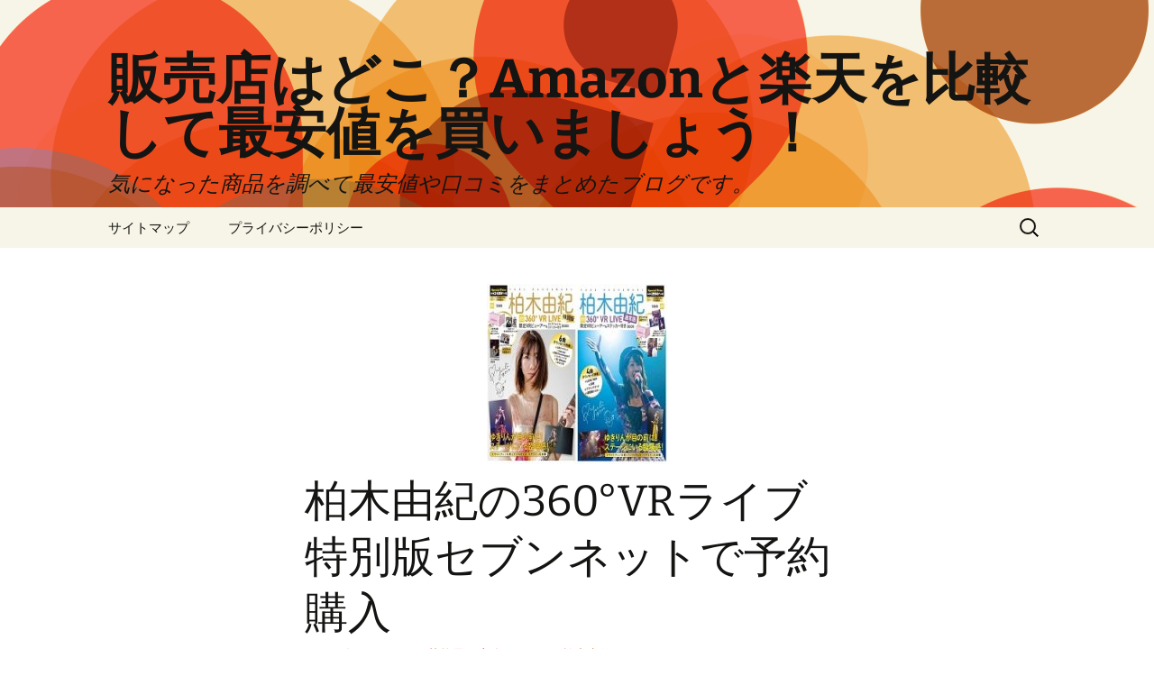

--- FILE ---
content_type: text/html; charset=UTF-8
request_url: https://babychan.xyz/%E8%8A%B8%E8%83%BD%E7%95%8C/%E6%9F%8F%E6%9C%A8%E7%94%B1%E7%B4%80%E3%81%AE360vr%E3%83%A9%E3%82%A4%E3%83%96%E7%89%B9%E5%88%A5%E7%89%88%E3%82%BB%E3%83%96%E3%83%B3%E3%83%8D%E3%83%83%E3%83%88%E3%81%A7%E4%BA%88%E7%B4%84%E8%B3%BC.html
body_size: 12867
content:
<!DOCTYPE html>
<html lang="ja">
<head>
	<meta charset="UTF-8">
	<meta name="viewport" content="width=device-width, initial-scale=1.0">
	<title>柏木由紀の360°VRライブ特別版セブンネットで予約購入 | 販売店はどこ？Amazonと楽天を比較して最安値を買いましょう！</title>
	<link rel="profile" href="https://gmpg.org/xfn/11">
	<link rel="pingback" href="https://babychan.xyz/xmlrpc.php">
	<meta name='robots' content='max-image-preview:large' />
<link rel='dns-prefetch' href='//stats.wp.com' />
<link rel='dns-prefetch' href='//v0.wordpress.com' />
<link rel="alternate" type="application/rss+xml" title="販売店はどこ？Amazonと楽天を比較して最安値を買いましょう！ &raquo; フィード" href="https://babychan.xyz/feed" />
<link rel="alternate" type="application/rss+xml" title="販売店はどこ？Amazonと楽天を比較して最安値を買いましょう！ &raquo; コメントフィード" href="https://babychan.xyz/comments/feed" />
<link rel="alternate" title="oEmbed (JSON)" type="application/json+oembed" href="https://babychan.xyz/wp-json/oembed/1.0/embed?url=https%3A%2F%2Fbabychan.xyz%2F%25e8%258a%25b8%25e8%2583%25bd%25e7%2595%258c%2F%25e6%259f%258f%25e6%259c%25a8%25e7%2594%25b1%25e7%25b4%2580%25e3%2581%25ae360vr%25e3%2583%25a9%25e3%2582%25a4%25e3%2583%2596%25e7%2589%25b9%25e5%2588%25a5%25e7%2589%2588%25e3%2582%25bb%25e3%2583%2596%25e3%2583%25b3%25e3%2583%258d%25e3%2583%2583%25e3%2583%2588%25e3%2581%25a7%25e4%25ba%2588%25e7%25b4%2584%25e8%25b3%25bc.html" />
<link rel="alternate" title="oEmbed (XML)" type="text/xml+oembed" href="https://babychan.xyz/wp-json/oembed/1.0/embed?url=https%3A%2F%2Fbabychan.xyz%2F%25e8%258a%25b8%25e8%2583%25bd%25e7%2595%258c%2F%25e6%259f%258f%25e6%259c%25a8%25e7%2594%25b1%25e7%25b4%2580%25e3%2581%25ae360vr%25e3%2583%25a9%25e3%2582%25a4%25e3%2583%2596%25e7%2589%25b9%25e5%2588%25a5%25e7%2589%2588%25e3%2582%25bb%25e3%2583%2596%25e3%2583%25b3%25e3%2583%258d%25e3%2583%2583%25e3%2583%2588%25e3%2581%25a7%25e4%25ba%2588%25e7%25b4%2584%25e8%25b3%25bc.html&#038;format=xml" />
<style id='wp-img-auto-sizes-contain-inline-css'>
img:is([sizes=auto i],[sizes^="auto," i]){contain-intrinsic-size:3000px 1500px}
/*# sourceURL=wp-img-auto-sizes-contain-inline-css */
</style>
<style id='wp-emoji-styles-inline-css'>

	img.wp-smiley, img.emoji {
		display: inline !important;
		border: none !important;
		box-shadow: none !important;
		height: 1em !important;
		width: 1em !important;
		margin: 0 0.07em !important;
		vertical-align: -0.1em !important;
		background: none !important;
		padding: 0 !important;
	}
/*# sourceURL=wp-emoji-styles-inline-css */
</style>
<style id='wp-block-library-inline-css'>
:root{--wp-block-synced-color:#7a00df;--wp-block-synced-color--rgb:122,0,223;--wp-bound-block-color:var(--wp-block-synced-color);--wp-editor-canvas-background:#ddd;--wp-admin-theme-color:#007cba;--wp-admin-theme-color--rgb:0,124,186;--wp-admin-theme-color-darker-10:#006ba1;--wp-admin-theme-color-darker-10--rgb:0,107,160.5;--wp-admin-theme-color-darker-20:#005a87;--wp-admin-theme-color-darker-20--rgb:0,90,135;--wp-admin-border-width-focus:2px}@media (min-resolution:192dpi){:root{--wp-admin-border-width-focus:1.5px}}.wp-element-button{cursor:pointer}:root .has-very-light-gray-background-color{background-color:#eee}:root .has-very-dark-gray-background-color{background-color:#313131}:root .has-very-light-gray-color{color:#eee}:root .has-very-dark-gray-color{color:#313131}:root .has-vivid-green-cyan-to-vivid-cyan-blue-gradient-background{background:linear-gradient(135deg,#00d084,#0693e3)}:root .has-purple-crush-gradient-background{background:linear-gradient(135deg,#34e2e4,#4721fb 50%,#ab1dfe)}:root .has-hazy-dawn-gradient-background{background:linear-gradient(135deg,#faaca8,#dad0ec)}:root .has-subdued-olive-gradient-background{background:linear-gradient(135deg,#fafae1,#67a671)}:root .has-atomic-cream-gradient-background{background:linear-gradient(135deg,#fdd79a,#004a59)}:root .has-nightshade-gradient-background{background:linear-gradient(135deg,#330968,#31cdcf)}:root .has-midnight-gradient-background{background:linear-gradient(135deg,#020381,#2874fc)}:root{--wp--preset--font-size--normal:16px;--wp--preset--font-size--huge:42px}.has-regular-font-size{font-size:1em}.has-larger-font-size{font-size:2.625em}.has-normal-font-size{font-size:var(--wp--preset--font-size--normal)}.has-huge-font-size{font-size:var(--wp--preset--font-size--huge)}.has-text-align-center{text-align:center}.has-text-align-left{text-align:left}.has-text-align-right{text-align:right}.has-fit-text{white-space:nowrap!important}#end-resizable-editor-section{display:none}.aligncenter{clear:both}.items-justified-left{justify-content:flex-start}.items-justified-center{justify-content:center}.items-justified-right{justify-content:flex-end}.items-justified-space-between{justify-content:space-between}.screen-reader-text{border:0;clip-path:inset(50%);height:1px;margin:-1px;overflow:hidden;padding:0;position:absolute;width:1px;word-wrap:normal!important}.screen-reader-text:focus{background-color:#ddd;clip-path:none;color:#444;display:block;font-size:1em;height:auto;left:5px;line-height:normal;padding:15px 23px 14px;text-decoration:none;top:5px;width:auto;z-index:100000}html :where(.has-border-color){border-style:solid}html :where([style*=border-top-color]){border-top-style:solid}html :where([style*=border-right-color]){border-right-style:solid}html :where([style*=border-bottom-color]){border-bottom-style:solid}html :where([style*=border-left-color]){border-left-style:solid}html :where([style*=border-width]){border-style:solid}html :where([style*=border-top-width]){border-top-style:solid}html :where([style*=border-right-width]){border-right-style:solid}html :where([style*=border-bottom-width]){border-bottom-style:solid}html :where([style*=border-left-width]){border-left-style:solid}html :where(img[class*=wp-image-]){height:auto;max-width:100%}:where(figure){margin:0 0 1em}html :where(.is-position-sticky){--wp-admin--admin-bar--position-offset:var(--wp-admin--admin-bar--height,0px)}@media screen and (max-width:600px){html :where(.is-position-sticky){--wp-admin--admin-bar--position-offset:0px}}

/*# sourceURL=wp-block-library-inline-css */
</style><link rel='stylesheet' id='wp-block-heading-css' href='https://babychan.xyz/wp-includes/blocks/heading/style.min.css?ver=6.9' media='all' />
<link rel='stylesheet' id='wp-block-group-css' href='https://babychan.xyz/wp-includes/blocks/group/style.min.css?ver=6.9' media='all' />
<link rel='stylesheet' id='wp-block-group-theme-css' href='https://babychan.xyz/wp-includes/blocks/group/theme.min.css?ver=6.9' media='all' />
<link rel='stylesheet' id='wp-block-paragraph-css' href='https://babychan.xyz/wp-includes/blocks/paragraph/style.min.css?ver=6.9' media='all' />
<style id='global-styles-inline-css'>
:root{--wp--preset--aspect-ratio--square: 1;--wp--preset--aspect-ratio--4-3: 4/3;--wp--preset--aspect-ratio--3-4: 3/4;--wp--preset--aspect-ratio--3-2: 3/2;--wp--preset--aspect-ratio--2-3: 2/3;--wp--preset--aspect-ratio--16-9: 16/9;--wp--preset--aspect-ratio--9-16: 9/16;--wp--preset--color--black: #000000;--wp--preset--color--cyan-bluish-gray: #abb8c3;--wp--preset--color--white: #fff;--wp--preset--color--pale-pink: #f78da7;--wp--preset--color--vivid-red: #cf2e2e;--wp--preset--color--luminous-vivid-orange: #ff6900;--wp--preset--color--luminous-vivid-amber: #fcb900;--wp--preset--color--light-green-cyan: #7bdcb5;--wp--preset--color--vivid-green-cyan: #00d084;--wp--preset--color--pale-cyan-blue: #8ed1fc;--wp--preset--color--vivid-cyan-blue: #0693e3;--wp--preset--color--vivid-purple: #9b51e0;--wp--preset--color--dark-gray: #141412;--wp--preset--color--red: #bc360a;--wp--preset--color--medium-orange: #db572f;--wp--preset--color--light-orange: #ea9629;--wp--preset--color--yellow: #fbca3c;--wp--preset--color--dark-brown: #220e10;--wp--preset--color--medium-brown: #722d19;--wp--preset--color--light-brown: #eadaa6;--wp--preset--color--beige: #e8e5ce;--wp--preset--color--off-white: #f7f5e7;--wp--preset--gradient--vivid-cyan-blue-to-vivid-purple: linear-gradient(135deg,rgb(6,147,227) 0%,rgb(155,81,224) 100%);--wp--preset--gradient--light-green-cyan-to-vivid-green-cyan: linear-gradient(135deg,rgb(122,220,180) 0%,rgb(0,208,130) 100%);--wp--preset--gradient--luminous-vivid-amber-to-luminous-vivid-orange: linear-gradient(135deg,rgb(252,185,0) 0%,rgb(255,105,0) 100%);--wp--preset--gradient--luminous-vivid-orange-to-vivid-red: linear-gradient(135deg,rgb(255,105,0) 0%,rgb(207,46,46) 100%);--wp--preset--gradient--very-light-gray-to-cyan-bluish-gray: linear-gradient(135deg,rgb(238,238,238) 0%,rgb(169,184,195) 100%);--wp--preset--gradient--cool-to-warm-spectrum: linear-gradient(135deg,rgb(74,234,220) 0%,rgb(151,120,209) 20%,rgb(207,42,186) 40%,rgb(238,44,130) 60%,rgb(251,105,98) 80%,rgb(254,248,76) 100%);--wp--preset--gradient--blush-light-purple: linear-gradient(135deg,rgb(255,206,236) 0%,rgb(152,150,240) 100%);--wp--preset--gradient--blush-bordeaux: linear-gradient(135deg,rgb(254,205,165) 0%,rgb(254,45,45) 50%,rgb(107,0,62) 100%);--wp--preset--gradient--luminous-dusk: linear-gradient(135deg,rgb(255,203,112) 0%,rgb(199,81,192) 50%,rgb(65,88,208) 100%);--wp--preset--gradient--pale-ocean: linear-gradient(135deg,rgb(255,245,203) 0%,rgb(182,227,212) 50%,rgb(51,167,181) 100%);--wp--preset--gradient--electric-grass: linear-gradient(135deg,rgb(202,248,128) 0%,rgb(113,206,126) 100%);--wp--preset--gradient--midnight: linear-gradient(135deg,rgb(2,3,129) 0%,rgb(40,116,252) 100%);--wp--preset--gradient--autumn-brown: linear-gradient(135deg, rgba(226,45,15,1) 0%, rgba(158,25,13,1) 100%);--wp--preset--gradient--sunset-yellow: linear-gradient(135deg, rgba(233,139,41,1) 0%, rgba(238,179,95,1) 100%);--wp--preset--gradient--light-sky: linear-gradient(135deg,rgba(228,228,228,1.0) 0%,rgba(208,225,252,1.0) 100%);--wp--preset--gradient--dark-sky: linear-gradient(135deg,rgba(0,0,0,1.0) 0%,rgba(56,61,69,1.0) 100%);--wp--preset--font-size--small: 13px;--wp--preset--font-size--medium: 20px;--wp--preset--font-size--large: 36px;--wp--preset--font-size--x-large: 42px;--wp--preset--spacing--20: 0.44rem;--wp--preset--spacing--30: 0.67rem;--wp--preset--spacing--40: 1rem;--wp--preset--spacing--50: 1.5rem;--wp--preset--spacing--60: 2.25rem;--wp--preset--spacing--70: 3.38rem;--wp--preset--spacing--80: 5.06rem;--wp--preset--shadow--natural: 6px 6px 9px rgba(0, 0, 0, 0.2);--wp--preset--shadow--deep: 12px 12px 50px rgba(0, 0, 0, 0.4);--wp--preset--shadow--sharp: 6px 6px 0px rgba(0, 0, 0, 0.2);--wp--preset--shadow--outlined: 6px 6px 0px -3px rgb(255, 255, 255), 6px 6px rgb(0, 0, 0);--wp--preset--shadow--crisp: 6px 6px 0px rgb(0, 0, 0);}:where(.is-layout-flex){gap: 0.5em;}:where(.is-layout-grid){gap: 0.5em;}body .is-layout-flex{display: flex;}.is-layout-flex{flex-wrap: wrap;align-items: center;}.is-layout-flex > :is(*, div){margin: 0;}body .is-layout-grid{display: grid;}.is-layout-grid > :is(*, div){margin: 0;}:where(.wp-block-columns.is-layout-flex){gap: 2em;}:where(.wp-block-columns.is-layout-grid){gap: 2em;}:where(.wp-block-post-template.is-layout-flex){gap: 1.25em;}:where(.wp-block-post-template.is-layout-grid){gap: 1.25em;}.has-black-color{color: var(--wp--preset--color--black) !important;}.has-cyan-bluish-gray-color{color: var(--wp--preset--color--cyan-bluish-gray) !important;}.has-white-color{color: var(--wp--preset--color--white) !important;}.has-pale-pink-color{color: var(--wp--preset--color--pale-pink) !important;}.has-vivid-red-color{color: var(--wp--preset--color--vivid-red) !important;}.has-luminous-vivid-orange-color{color: var(--wp--preset--color--luminous-vivid-orange) !important;}.has-luminous-vivid-amber-color{color: var(--wp--preset--color--luminous-vivid-amber) !important;}.has-light-green-cyan-color{color: var(--wp--preset--color--light-green-cyan) !important;}.has-vivid-green-cyan-color{color: var(--wp--preset--color--vivid-green-cyan) !important;}.has-pale-cyan-blue-color{color: var(--wp--preset--color--pale-cyan-blue) !important;}.has-vivid-cyan-blue-color{color: var(--wp--preset--color--vivid-cyan-blue) !important;}.has-vivid-purple-color{color: var(--wp--preset--color--vivid-purple) !important;}.has-black-background-color{background-color: var(--wp--preset--color--black) !important;}.has-cyan-bluish-gray-background-color{background-color: var(--wp--preset--color--cyan-bluish-gray) !important;}.has-white-background-color{background-color: var(--wp--preset--color--white) !important;}.has-pale-pink-background-color{background-color: var(--wp--preset--color--pale-pink) !important;}.has-vivid-red-background-color{background-color: var(--wp--preset--color--vivid-red) !important;}.has-luminous-vivid-orange-background-color{background-color: var(--wp--preset--color--luminous-vivid-orange) !important;}.has-luminous-vivid-amber-background-color{background-color: var(--wp--preset--color--luminous-vivid-amber) !important;}.has-light-green-cyan-background-color{background-color: var(--wp--preset--color--light-green-cyan) !important;}.has-vivid-green-cyan-background-color{background-color: var(--wp--preset--color--vivid-green-cyan) !important;}.has-pale-cyan-blue-background-color{background-color: var(--wp--preset--color--pale-cyan-blue) !important;}.has-vivid-cyan-blue-background-color{background-color: var(--wp--preset--color--vivid-cyan-blue) !important;}.has-vivid-purple-background-color{background-color: var(--wp--preset--color--vivid-purple) !important;}.has-black-border-color{border-color: var(--wp--preset--color--black) !important;}.has-cyan-bluish-gray-border-color{border-color: var(--wp--preset--color--cyan-bluish-gray) !important;}.has-white-border-color{border-color: var(--wp--preset--color--white) !important;}.has-pale-pink-border-color{border-color: var(--wp--preset--color--pale-pink) !important;}.has-vivid-red-border-color{border-color: var(--wp--preset--color--vivid-red) !important;}.has-luminous-vivid-orange-border-color{border-color: var(--wp--preset--color--luminous-vivid-orange) !important;}.has-luminous-vivid-amber-border-color{border-color: var(--wp--preset--color--luminous-vivid-amber) !important;}.has-light-green-cyan-border-color{border-color: var(--wp--preset--color--light-green-cyan) !important;}.has-vivid-green-cyan-border-color{border-color: var(--wp--preset--color--vivid-green-cyan) !important;}.has-pale-cyan-blue-border-color{border-color: var(--wp--preset--color--pale-cyan-blue) !important;}.has-vivid-cyan-blue-border-color{border-color: var(--wp--preset--color--vivid-cyan-blue) !important;}.has-vivid-purple-border-color{border-color: var(--wp--preset--color--vivid-purple) !important;}.has-vivid-cyan-blue-to-vivid-purple-gradient-background{background: var(--wp--preset--gradient--vivid-cyan-blue-to-vivid-purple) !important;}.has-light-green-cyan-to-vivid-green-cyan-gradient-background{background: var(--wp--preset--gradient--light-green-cyan-to-vivid-green-cyan) !important;}.has-luminous-vivid-amber-to-luminous-vivid-orange-gradient-background{background: var(--wp--preset--gradient--luminous-vivid-amber-to-luminous-vivid-orange) !important;}.has-luminous-vivid-orange-to-vivid-red-gradient-background{background: var(--wp--preset--gradient--luminous-vivid-orange-to-vivid-red) !important;}.has-very-light-gray-to-cyan-bluish-gray-gradient-background{background: var(--wp--preset--gradient--very-light-gray-to-cyan-bluish-gray) !important;}.has-cool-to-warm-spectrum-gradient-background{background: var(--wp--preset--gradient--cool-to-warm-spectrum) !important;}.has-blush-light-purple-gradient-background{background: var(--wp--preset--gradient--blush-light-purple) !important;}.has-blush-bordeaux-gradient-background{background: var(--wp--preset--gradient--blush-bordeaux) !important;}.has-luminous-dusk-gradient-background{background: var(--wp--preset--gradient--luminous-dusk) !important;}.has-pale-ocean-gradient-background{background: var(--wp--preset--gradient--pale-ocean) !important;}.has-electric-grass-gradient-background{background: var(--wp--preset--gradient--electric-grass) !important;}.has-midnight-gradient-background{background: var(--wp--preset--gradient--midnight) !important;}.has-small-font-size{font-size: var(--wp--preset--font-size--small) !important;}.has-medium-font-size{font-size: var(--wp--preset--font-size--medium) !important;}.has-large-font-size{font-size: var(--wp--preset--font-size--large) !important;}.has-x-large-font-size{font-size: var(--wp--preset--font-size--x-large) !important;}
/*# sourceURL=global-styles-inline-css */
</style>

<style id='classic-theme-styles-inline-css'>
/*! This file is auto-generated */
.wp-block-button__link{color:#fff;background-color:#32373c;border-radius:9999px;box-shadow:none;text-decoration:none;padding:calc(.667em + 2px) calc(1.333em + 2px);font-size:1.125em}.wp-block-file__button{background:#32373c;color:#fff;text-decoration:none}
/*# sourceURL=/wp-includes/css/classic-themes.min.css */
</style>
<link rel='stylesheet' id='toc-screen-css' href='https://babychan.xyz/wp-content/plugins/table-of-contents-plus/screen.min.css?ver=2411.1' media='all' />
<link rel='stylesheet' id='wp-polls-css' href='https://babychan.xyz/wp-content/plugins/wp-polls/polls-css.css?ver=2.77.3' media='all' />
<style id='wp-polls-inline-css'>
.wp-polls .pollbar {
	margin: 1px;
	font-size: 6px;
	line-height: 8px;
	height: 8px;
	background-image: url('https://babychan.xyz/wp-content/plugins/wp-polls/images/default/pollbg.gif');
	border: 1px solid #c8c8c8;
}

/*# sourceURL=wp-polls-inline-css */
</style>
<link rel='stylesheet' id='twentythirteen-fonts-css' href='https://babychan.xyz/wp-content/themes/twentythirteen/fonts/source-sans-pro-plus-bitter.css?ver=20230328' media='all' />
<link rel='stylesheet' id='genericons-css' href='https://babychan.xyz/wp-content/plugins/jetpack/_inc/genericons/genericons/genericons.css?ver=3.1' media='all' />
<link rel='stylesheet' id='twentythirteen-style-css' href='https://babychan.xyz/wp-content/themes/twentythirteen/style.css?ver=20251202' media='all' />
<link rel='stylesheet' id='twentythirteen-block-style-css' href='https://babychan.xyz/wp-content/themes/twentythirteen/css/blocks.css?ver=20240520' media='all' />
<link rel='stylesheet' id='subscribe-modal-css-css' href='https://babychan.xyz/wp-content/plugins/jetpack/modules/subscriptions/subscribe-modal/subscribe-modal.css?ver=15.3.1' media='all' />
<script src="https://babychan.xyz/wp-includes/js/jquery/jquery.min.js?ver=3.7.1" id="jquery-core-js"></script>
<script src="https://babychan.xyz/wp-includes/js/jquery/jquery-migrate.min.js?ver=3.4.1" id="jquery-migrate-js"></script>
<script src="https://babychan.xyz/wp-content/themes/twentythirteen/js/functions.js?ver=20250727" id="twentythirteen-script-js" defer data-wp-strategy="defer"></script>
<link rel="https://api.w.org/" href="https://babychan.xyz/wp-json/" /><link rel="alternate" title="JSON" type="application/json" href="https://babychan.xyz/wp-json/wp/v2/posts/2075" /><link rel="EditURI" type="application/rsd+xml" title="RSD" href="https://babychan.xyz/xmlrpc.php?rsd" />
<meta name="generator" content="WordPress 6.9" />
<link rel="canonical" href="https://babychan.xyz/%e8%8a%b8%e8%83%bd%e7%95%8c/%e6%9f%8f%e6%9c%a8%e7%94%b1%e7%b4%80%e3%81%ae360vr%e3%83%a9%e3%82%a4%e3%83%96%e7%89%b9%e5%88%a5%e7%89%88%e3%82%bb%e3%83%96%e3%83%b3%e3%83%8d%e3%83%83%e3%83%88%e3%81%a7%e4%ba%88%e7%b4%84%e8%b3%bc.html" />
<link rel='shortlink' href='https://wp.me/p94MkT-xt' />
	<style>img#wpstats{display:none}</style>
			<style type="text/css" id="twentythirteen-header-css">
		.site-header {
		background: url(https://babychan.xyz/wp-content/themes/twentythirteen/images/headers/circle.png) no-repeat scroll top;
		background-size: 1600px auto;
	}
	@media (max-width: 767px) {
		.site-header {
			background-size: 768px auto;
		}
	}
	@media (max-width: 359px) {
		.site-header {
			background-size: 360px auto;
		}
	}
			</style>
	
<!-- Jetpack Open Graph Tags -->
<meta property="og:type" content="article" />
<meta property="og:title" content="柏木由紀の360°VRライブ特別版セブンネットで予約購入" />
<meta property="og:url" content="https://babychan.xyz/%e8%8a%b8%e8%83%bd%e7%95%8c/%e6%9f%8f%e6%9c%a8%e7%94%b1%e7%b4%80%e3%81%ae360vr%e3%83%a9%e3%82%a4%e3%83%96%e7%89%b9%e5%88%a5%e7%89%88%e3%82%bb%e3%83%96%e3%83%b3%e3%83%8d%e3%83%83%e3%83%88%e3%81%a7%e4%ba%88%e7%b4%84%e8%b3%bc.html" />
<meta property="og:description" content="ゆきりんからのコメント 「コンビニで発売されます！ネットでも&#x263a;お手持ちのiPhoneを使ってソロ&hellip;" />
<meta property="article:published_time" content="2018-04-05T11:53:02+00:00" />
<meta property="article:modified_time" content="2018-11-29T03:22:05+00:00" />
<meta property="og:site_name" content="販売店はどこ？Amazonと楽天を比較して最安値を買いましょう！" />
<meta property="og:image" content="https://babychan.xyz/wp-content/uploads/2018/04/7c7c1815ffa5d8273853547afe35810f.jpg" />
<meta property="og:image:width" content="250" />
<meta property="og:image:height" content="250" />
<meta property="og:image:alt" content="柏木由紀360°VR LIVE" />
<meta property="og:locale" content="ja_JP" />
<meta name="twitter:text:title" content="柏木由紀の360°VRライブ特別版セブンネットで予約購入" />
<meta name="twitter:image" content="https://babychan.xyz/wp-content/uploads/2018/04/7c7c1815ffa5d8273853547afe35810f.jpg?w=144" />
<meta name="twitter:image:alt" content="柏木由紀360°VR LIVE" />
<meta name="twitter:card" content="summary" />

<!-- End Jetpack Open Graph Tags -->
<link rel='stylesheet' id='jetpack-block-subscriptions-css' href='https://babychan.xyz/wp-content/plugins/jetpack/_inc/blocks/subscriptions/view.css?minify=false&#038;ver=15.3.1' media='all' />
</head>

<body class="wp-singular post-template-default single single-post postid-2075 single-format-standard wp-embed-responsive wp-theme-twentythirteen single-author">
		<div id="page" class="hfeed site">
		<a class="screen-reader-text skip-link" href="#content">
			コンテンツへスキップ		</a>
		<header id="masthead" class="site-header">
						<a class="home-link" href="https://babychan.xyz/" rel="home" >
									<h1 class="site-title">販売店はどこ？Amazonと楽天を比較して最安値を買いましょう！</h1>
													<h2 class="site-description">気になった商品を調べて最安値や口コミをまとめたブログです。</h2>
							</a>

			<div id="navbar" class="navbar">
				<nav id="site-navigation" class="navigation main-navigation">
					<button class="menu-toggle">メニュー</button>
					<div id="primary-menu" class="nav-menu"><ul>
<li class="page_item page-item-9"><a href="https://babychan.xyz/sitemap">サイトマップ</a></li>
<li class="page_item page-item-11363"><a href="https://babychan.xyz/%e3%83%97%e3%83%a9%e3%82%a4%e3%83%90%e3%82%b7%e3%83%bc%e3%83%9d%e3%83%aa%e3%82%b7%e3%83%bc">プライバシーポリシー</a></li>
</ul></div>
					<form role="search" method="get" class="search-form" action="https://babychan.xyz/">
				<label>
					<span class="screen-reader-text">検索:</span>
					<input type="search" class="search-field" placeholder="検索&hellip;" value="" name="s" />
				</label>
				<input type="submit" class="search-submit" value="検索" />
			</form>				</nav><!-- #site-navigation -->
			</div><!-- #navbar -->
		</header><!-- #masthead -->

		<div id="main" class="site-main">

	<div id="primary" class="content-area">
		<div id="content" class="site-content" role="main">

			
				
<article id="post-2075" class="post-2075 post type-post status-publish format-standard has-post-thumbnail hentry category-221 category-222 tag-vr tag-647">
	<header class="entry-header">
				<div class="entry-thumbnail">
			<img width="200" height="200" src="https://babychan.xyz/wp-content/uploads/2018/04/7c7c1815ffa5d8273853547afe35810f-200x200.jpg" class="attachment-post-thumbnail size-post-thumbnail wp-post-image" alt="柏木由紀360°VR LIVE" decoding="async" srcset="https://babychan.xyz/wp-content/uploads/2018/04/7c7c1815ffa5d8273853547afe35810f-200x200.jpg 200w, https://babychan.xyz/wp-content/uploads/2018/04/7c7c1815ffa5d8273853547afe35810f-150x150.jpg 150w, https://babychan.xyz/wp-content/uploads/2018/04/7c7c1815ffa5d8273853547afe35810f.jpg 250w" sizes="(max-width: 200px) 100vw, 200px" />		</div>
		
				<h1 class="entry-title">柏木由紀の360°VRライブ特別版セブンネットで予約購入</h1>
		
		<div class="entry-meta">
			<span class="date"><a href="https://babychan.xyz/%e8%8a%b8%e8%83%bd%e7%95%8c/%e6%9f%8f%e6%9c%a8%e7%94%b1%e7%b4%80%e3%81%ae360vr%e3%83%a9%e3%82%a4%e3%83%96%e7%89%b9%e5%88%a5%e7%89%88%e3%82%bb%e3%83%96%e3%83%b3%e3%83%8d%e3%83%83%e3%83%88%e3%81%a7%e4%ba%88%e7%b4%84%e8%b3%bc.html" title="柏木由紀の360°VRライブ特別版セブンネットで予約購入 へのパーマリンク" rel="bookmark"><time class="entry-date" datetime="2018-04-05T20:53:02+09:00">2018年4月5日</time></a></span><span class="categories-links"><a href="https://babychan.xyz/category/%e8%8a%b8%e8%83%bd%e7%95%8c" rel="category tag">芸能界</a>、<a href="https://babychan.xyz/category/%e9%9f%b3%e6%a5%bd" rel="category tag">音楽</a></span><span class="tags-links"><a href="https://babychan.xyz/tag/vr" rel="tag">VR</a>、<a href="https://babychan.xyz/tag/%e6%9f%8f%e6%9c%a8%e7%94%b1%e7%b4%80" rel="tag">柏木由紀</a></span><span class="author vcard"><a class="url fn n" href="https://babychan.xyz/author/nonbatodayo" title="nonbatodayo の投稿をすべて表示" rel="author">nonbatodayo</a></span>					</div><!-- .entry-meta -->
	</header><!-- .entry-header -->

		<div class="entry-content">
		<p>ゆきりんからのコメント</p>
<p>「コンビニで発売されます！ネットでも&#x263a;お手持ちのiPhoneを使ってソロライブがVRで見れます！これほんとにすごいの&#x1f62d;&#x1f44f;&#x2728;<br />
絶対ゲットしてね〜&#x1f338;」</p>
<p>&nbsp;</p>
<p>通常盤と特別版があります。</p>
<p>すごく売れていて人気！VRってスゴイ。</p>
<p>&nbsp;</p>
<p>特別版も通常版も予約中で発売日は2018年04月26日。<br />
買っている人が多くて、海外のファンも買ってました。</p>
<p>&nbsp;</p>
<p>セブンイレブンで買うと、19ポイント、24ポイントもらえます。<br />
スマホ持ってないのに買ってる人いた。Androidでも見られるらしい。</p>
<div id="toc_container" class="no_bullets"><p class="toc_title">目次</p><ul class="toc_list"><li></li><li></li><li></li></ul></div>
<h3><span id="VR">ゆきりんVRライブの特別版も通常版の違い</span></h3>
<p><span style="color: #ff0000;">特別版と通常版は曲がかぶっていません！<br />
</span></p>
<p>大ファンは2つ買っちゃうやつ。</p>
<p>&nbsp;</p>
<p><span style="font-size: 12pt;">特別版のダウンロード曲数は6曲。<br />
</span>クリアファイルつき。<br />
・大声ダイヤモンド(AKB48)<br />
・miss you(ソロ)<br />
・真夏のSounds good ! (AKB48)<br />
・ジェラシーパンチ(ソロ)<br />
・言い訳Maybe(AKB48)<br />
・あなたと私(ソロ)</p>
<p>&nbsp;</p>
<p><span style="font-size: 12pt;">特別版のダウンロード曲数は6曲。<br />
クリアファイルなし。</span><br />
・LOVE TRIP(AKB48)<br />
・沈黙(ソロ)<br />
・フライングゲット(AKB48)<br />
・遠距離ポスター(AKB48)</p>
<p>&nbsp;</p>
<p>どちらもiPhoneを使用でオリジナルビューアーが付属。ステッカーあり。<br />
VRイヤホン必要ないんですね。</p>
<p>&nbsp;</p>
<p><span style="font-size: 12pt;">ライブは2017年8月23日の柏木由紀×あるあるCity Vol.2</span></p>
<h3><span id="Amazon">Amazon＆楽天は？</span></h3>
<p>Amazonでも柏木由紀の360°VRライブは販売していました。</p>
<p>すぐ売り切れそうな予感。</p>
<p>&nbsp;</p>
<p>Amazon＞＞＞<a href="https://amzn.to/2IyehPk">柏木由紀 360°VR LIVE</a></p>
<p>&nbsp;</p>
<p>特別版も通常版あり。<br />
コンビニも通販も限定なのかな？</p>
<p>&nbsp;</p>
<p>楽天も普通に売ってました。</p>
<p>楽天ブックスはまだありました。早いもの勝ち。</p>
<p>&nbsp;</p>
<p>ゆきりんの水着VRが発売されたらすごいことになりそう。</p>
<h3><span id="1st">西野七瀬1stフォトブック『わたしのこと』</span></h3>
<p>この商品を見た人はこちらも見ています。<br />
ゆきりんファンは西野七瀬ちゃんも好きなのかな？</p>
<p>&nbsp;</p>
<p>セブンネット限定表紙Ver.</p>
<p>&nbsp;</p>
<p>出版社名　集英社<br />
予約発売日は2018年5月9日でした。</p>
	</div><!-- .entry-content -->
	
	<footer class="entry-meta">
		
			</footer><!-- .entry-meta -->
</article><!-- #post -->
						<nav class="navigation post-navigation">
		<h1 class="screen-reader-text">
			投稿ナビゲーション		</h1>
		<div class="nav-links">

			<a href="https://babychan.xyz/%e7%be%8e%e5%ae%b9/%e3%83%89%e3%83%83%e3%83%88%e3%82%a8%e3%83%8c%e3%81%a7%e9%a0%ad%e7%9a%ae%e3%81%ae%e3%81%8b%e3%82%86%e3%81%bf%e3%82%92%e3%82%b7%e3%83%a3%e3%83%b3%e3%83%97%e3%83%bc%e3%81%a7%e8%a7%a3%e6%b6%88.html" rel="prev"><span class="meta-nav">&larr;</span> ドットエヌで頭皮のかゆみをシャンプーで解消</a>			<a href="https://babychan.xyz/%e5%81%a5%e5%ba%b7/%e3%83%95%e3%83%ac%e3%83%94%e3%83%a5%e3%82%a2%e3%81%ae%e9%80%9a%e8%b2%a9%e3%82%92%e5%8f%96%e6%89%b1%e5%ba%97%e3%81%a7%e6%af%94%e8%bc%83.html" rel="next">フレピュアの通販を取扱店で比較 <span class="meta-nav">&rarr;</span></a>
		</div><!-- .nav-links -->
	</nav><!-- .navigation -->
						
<div id="comments" class="comments-area">

	
	
</div><!-- #comments -->

			
		</div><!-- #content -->
	</div><!-- #primary -->


		</div><!-- #main -->
		<footer id="colophon" class="site-footer">
				<div id="secondary" class="sidebar-container" role="complementary">
		<div class="widget-area">
			<aside id="search-2" class="widget widget_search"><form role="search" method="get" class="search-form" action="https://babychan.xyz/">
				<label>
					<span class="screen-reader-text">検索:</span>
					<input type="search" class="search-field" placeholder="検索&hellip;" value="" name="s" />
				</label>
				<input type="submit" class="search-submit" value="検索" />
			</form></aside><aside id="categories-2" class="widget widget_categories"><h3 class="widget-title">カテゴリー</h3><nav aria-label="カテゴリー">
			<ul>
					<li class="cat-item cat-item-1428"><a href="https://babychan.xyz/category/amazon">Amazon</a>
</li>
	<li class="cat-item cat-item-60"><a href="https://babychan.xyz/category/%e3%81%8a%e3%82%82%e3%81%a1%e3%82%83">おもちゃ</a>
</li>
	<li class="cat-item cat-item-1268"><a href="https://babychan.xyz/category/%e3%81%8a%e8%b2%b7%e3%81%84%e7%89%a9">お買い物</a>
</li>
	<li class="cat-item cat-item-1"><a href="https://babychan.xyz/category/%e6%9c%aa%e5%88%86%e9%a1%9e">その他</a>
</li>
	<li class="cat-item cat-item-38"><a href="https://babychan.xyz/category/%e3%82%a4%e3%83%99%e3%83%b3%e3%83%88">イベント</a>
</li>
	<li class="cat-item cat-item-476"><a href="https://babychan.xyz/category/%e3%82%af%e3%83%aa%e3%82%b9%e3%83%9e%e3%82%b9">クリスマス</a>
</li>
	<li class="cat-item cat-item-859"><a href="https://babychan.xyz/category/%e3%82%b2%e3%83%bc%e3%83%a0">ゲーム</a>
</li>
	<li class="cat-item cat-item-519"><a href="https://babychan.xyz/category/%e3%83%86%e3%83%ac%e3%83%93">テレビ</a>
</li>
	<li class="cat-item cat-item-600"><a href="https://babychan.xyz/category/%e3%83%97%e3%83%ac%e3%82%bc%e3%83%b3%e3%83%88">プレゼント</a>
</li>
	<li class="cat-item cat-item-5"><a href="https://babychan.xyz/category/%e3%83%9a%e3%83%83%e3%83%88">ペット</a>
</li>
	<li class="cat-item cat-item-18"><a href="https://babychan.xyz/category/%e5%81%a5%e5%ba%b7">健康</a>
</li>
	<li class="cat-item cat-item-532"><a href="https://babychan.xyz/category/%e5%ad%90%e4%be%9b">子供</a>
</li>
	<li class="cat-item cat-item-3"><a href="https://babychan.xyz/category/%e5%ae%b6%e9%9b%bb">家電</a>
</li>
	<li class="cat-item cat-item-2134"><a href="https://babychan.xyz/category/%e6%8a%95%e8%b3%87">投資</a>
</li>
	<li class="cat-item cat-item-574"><a href="https://babychan.xyz/category/%e6%97%85%e8%a1%8c">旅行</a>
</li>
	<li class="cat-item cat-item-788"><a href="https://babychan.xyz/category/movie">映画</a>
</li>
	<li class="cat-item cat-item-294"><a href="https://babychan.xyz/category/%e6%9c%ac">本</a>
</li>
	<li class="cat-item cat-item-987"><a href="https://babychan.xyz/category/rakuten">楽天</a>
</li>
	<li class="cat-item cat-item-86"><a href="https://babychan.xyz/category/%e7%94%9f%e6%b4%bb%e7%94%a8%e5%93%81">生活用品</a>
</li>
	<li class="cat-item cat-item-7"><a href="https://babychan.xyz/category/%e7%be%8e%e5%ae%b9">美容</a>
</li>
	<li class="cat-item cat-item-221"><a href="https://babychan.xyz/category/%e8%8a%b8%e8%83%bd%e7%95%8c">芸能界</a>
</li>
	<li class="cat-item cat-item-22"><a href="https://babychan.xyz/category/%e8%b5%a4%e3%81%a1%e3%82%83%e3%82%93">赤ちゃん</a>
</li>
	<li class="cat-item cat-item-1360"><a href="https://babychan.xyz/category/%e9%98%b2%e7%81%bd">防災</a>
</li>
	<li class="cat-item cat-item-954"><a href="https://babychan.xyz/category/%e9%9b%91%e8%aa%8c">雑誌</a>
</li>
	<li class="cat-item cat-item-222"><a href="https://babychan.xyz/category/%e9%9f%b3%e6%a5%bd">音楽</a>
</li>
	<li class="cat-item cat-item-107"><a href="https://babychan.xyz/category/%e9%a3%9f%e3%81%b9%e7%89%a9">食べ物</a>
</li>
			</ul>

			</nav></aside>		</div><!-- .widget-area -->
	</div><!-- #secondary -->

			<div class="site-info">
												<a href="https://ja.wordpress.org/" class="imprint">
					Proudly powered by WordPress				</a>
			</div><!-- .site-info -->
		</footer><!-- #colophon -->
	</div><!-- #page -->

	<script type="speculationrules">
{"prefetch":[{"source":"document","where":{"and":[{"href_matches":"/*"},{"not":{"href_matches":["/wp-*.php","/wp-admin/*","/wp-content/uploads/*","/wp-content/*","/wp-content/plugins/*","/wp-content/themes/twentythirteen/*","/*\\?(.+)"]}},{"not":{"selector_matches":"a[rel~=\"nofollow\"]"}},{"not":{"selector_matches":".no-prefetch, .no-prefetch a"}}]},"eagerness":"conservative"}]}
</script>
					<div class="jetpack-subscribe-modal">
						<div class="jetpack-subscribe-modal__modal-content">
								
	<div class="wp-block-group has-border-color" style="border-color:#dddddd;border-width:1px;margin-top:0;margin-bottom:0;padding-top:32px;padding-right:32px;padding-bottom:32px;padding-left:32px"><div class="wp-block-group__inner-container is-layout-constrained wp-container-core-group-is-layout-c99f67bc wp-block-group-is-layout-constrained">

	
		<h2 class="wp-block-heading has-text-align-center" style="margin-top:4px;margin-bottom:10px;font-size:26px;font-style:normal;font-weight:600">販売店はどこ？Amazonと楽天を比較して最安値を買いましょう！をもっと見る</h2>
		

		
		<p class='has-text-align-center' style='margin-top:4px;margin-bottom:1em;font-size:15px'>今すぐ購読し、続きを読んで、すべてのアーカイブにアクセスしましょう。</p>
		

			<div class="wp-block-jetpack-subscriptions__supports-newline is-style-compact wp-block-jetpack-subscriptions">
		<div class="wp-block-jetpack-subscriptions__container is-not-subscriber">
							<form
					action="https://wordpress.com/email-subscriptions"
					method="post"
					accept-charset="utf-8"
					data-blog="134126143"
					data-post_access_level="everybody"
					data-subscriber_email=""
					id="subscribe-blog"
				>
					<div class="wp-block-jetpack-subscriptions__form-elements">
												<p id="subscribe-email">
							<label
								id="subscribe-field-label"
								for="subscribe-field"
								class="screen-reader-text"
							>
								メールアドレスを入力...							</label>
							<input
									required="required"
									type="email"
									name="email"
									autocomplete="email"
									
									style="font-size: 16px;padding: 15px 23px 15px 23px;border-radius: 50px;border-width: 1px;"
									placeholder="メールアドレスを入力..."
									value=""
									id="subscribe-field"
									title="このフィールドに入力してください。"
								/>						</p>
												<p id="subscribe-submit"
													>
							<input type="hidden" name="action" value="subscribe"/>
							<input type="hidden" name="blog_id" value="134126143"/>
							<input type="hidden" name="source" value="https://babychan.xyz/%E8%8A%B8%E8%83%BD%E7%95%8C/%E6%9F%8F%E6%9C%A8%E7%94%B1%E7%B4%80%E3%81%AE360vr%E3%83%A9%E3%82%A4%E3%83%96%E7%89%B9%E5%88%A5%E7%89%88%E3%82%BB%E3%83%96%E3%83%B3%E3%83%8D%E3%83%83%E3%83%88%E3%81%A7%E4%BA%88%E7%B4%84%E8%B3%BC.html"/>
							<input type="hidden" name="sub-type" value="subscribe-block"/>
							<input type="hidden" name="app_source" value="subscribe-modal"/>
							<input type="hidden" name="redirect_fragment" value="subscribe-blog"/>
							<input type="hidden" name="lang" value="ja"/>
							<input type="hidden" id="_wpnonce" name="_wpnonce" value="56a9661b70" /><input type="hidden" name="_wp_http_referer" value="/%E8%8A%B8%E8%83%BD%E7%95%8C/%E6%9F%8F%E6%9C%A8%E7%94%B1%E7%B4%80%E3%81%AE360vr%E3%83%A9%E3%82%A4%E3%83%96%E7%89%B9%E5%88%A5%E7%89%88%E3%82%BB%E3%83%96%E3%83%B3%E3%83%8D%E3%83%83%E3%83%88%E3%81%A7%E4%BA%88%E7%B4%84%E8%B3%BC.html" /><input type="hidden" name="post_id" value="2075"/>							<button type="submit"
																	class="wp-block-button__link"
																									style="font-size: 16px;padding: 15px 23px 15px 23px;margin: 0; margin-left: 10px;border-radius: 50px;border-width: 1px;"
																name="jetpack_subscriptions_widget"
							>
								購読							</button>
						</p>
					</div>
				</form>
								</div>
	</div>
	

		
		<p class="has-text-align-center jetpack-subscribe-modal__close" style="margin-top:20px;margin-bottom:0;font-size:14px"><a href="#">続きを読む</a></p>
		
	</div></div>
							</div>
					</div>
			<script id="toc-front-js-extra">
var tocplus = {"visibility_show":"\u8868\u793a","visibility_hide":"\u975e\u8868\u793a","width":"Auto"};
//# sourceURL=toc-front-js-extra
</script>
<script src="https://babychan.xyz/wp-content/plugins/table-of-contents-plus/front.min.js?ver=2411.1" id="toc-front-js"></script>
<script id="wp-polls-js-extra">
var pollsL10n = {"ajax_url":"https://babychan.xyz/wp-admin/admin-ajax.php","text_wait":"\u6700\u5f8c\u306e\u30ea\u30af\u30a8\u30b9\u30c8\u3092\u51e6\u7406\u4e2d\u3067\u3059\u3002\u3082\u3046\u3057\u3070\u3089\u304f\u304a\u5f85\u3061\u304f\u3060\u3055\u3044\u2026","text_valid":"\u56de\u7b54\u3092\u9078\u629e\u3057\u3066\u304f\u3060\u3055\u3044\u3002","text_multiple":"\u6700\u5927\u9078\u629e\u6570:","show_loading":"1","show_fading":"1"};
//# sourceURL=wp-polls-js-extra
</script>
<script src="https://babychan.xyz/wp-content/plugins/wp-polls/polls-js.js?ver=2.77.3" id="wp-polls-js"></script>
<script src="https://babychan.xyz/wp-includes/js/imagesloaded.min.js?ver=5.0.0" id="imagesloaded-js"></script>
<script src="https://babychan.xyz/wp-includes/js/masonry.min.js?ver=4.2.2" id="masonry-js"></script>
<script src="https://babychan.xyz/wp-includes/js/jquery/jquery.masonry.min.js?ver=3.1.2b" id="jquery-masonry-js"></script>
<script src="https://babychan.xyz/wp-includes/js/dist/dom-ready.min.js?ver=f77871ff7694fffea381" id="wp-dom-ready-js"></script>
<script id="subscribe-modal-js-js-extra">
var Jetpack_Subscriptions = {"modalLoadTime":"60000","modalScrollThreshold":"50","modalInterval":"86400000"};
//# sourceURL=subscribe-modal-js-js-extra
</script>
<script src="https://babychan.xyz/wp-content/plugins/jetpack/modules/subscriptions/subscribe-modal/subscribe-modal.js?ver=15.3.1" id="subscribe-modal-js-js"></script>
<script id="jetpack-stats-js-before">
_stq = window._stq || [];
_stq.push([ "view", JSON.parse("{\"v\":\"ext\",\"blog\":\"134126143\",\"post\":\"2075\",\"tz\":\"9\",\"srv\":\"babychan.xyz\",\"j\":\"1:15.3.1\"}") ]);
_stq.push([ "clickTrackerInit", "134126143", "2075" ]);
//# sourceURL=jetpack-stats-js-before
</script>
<script src="https://stats.wp.com/e-202604.js" id="jetpack-stats-js" defer data-wp-strategy="defer"></script>
<script id="jetpack-blocks-assets-base-url-js-before">
var Jetpack_Block_Assets_Base_Url="https://babychan.xyz/wp-content/plugins/jetpack/_inc/blocks/";
//# sourceURL=jetpack-blocks-assets-base-url-js-before
</script>
<script src="https://babychan.xyz/wp-includes/js/dist/vendor/wp-polyfill.min.js?ver=3.15.0" id="wp-polyfill-js"></script>
<script src="https://babychan.xyz/wp-content/plugins/jetpack/_inc/blocks/subscriptions/view.js?minify=false&amp;ver=15.3.1" id="jetpack-block-subscriptions-js" defer data-wp-strategy="defer"></script>
<script id="wp-emoji-settings" type="application/json">
{"baseUrl":"https://s.w.org/images/core/emoji/17.0.2/72x72/","ext":".png","svgUrl":"https://s.w.org/images/core/emoji/17.0.2/svg/","svgExt":".svg","source":{"concatemoji":"https://babychan.xyz/wp-includes/js/wp-emoji-release.min.js?ver=6.9"}}
</script>
<script type="module">
/*! This file is auto-generated */
const a=JSON.parse(document.getElementById("wp-emoji-settings").textContent),o=(window._wpemojiSettings=a,"wpEmojiSettingsSupports"),s=["flag","emoji"];function i(e){try{var t={supportTests:e,timestamp:(new Date).valueOf()};sessionStorage.setItem(o,JSON.stringify(t))}catch(e){}}function c(e,t,n){e.clearRect(0,0,e.canvas.width,e.canvas.height),e.fillText(t,0,0);t=new Uint32Array(e.getImageData(0,0,e.canvas.width,e.canvas.height).data);e.clearRect(0,0,e.canvas.width,e.canvas.height),e.fillText(n,0,0);const a=new Uint32Array(e.getImageData(0,0,e.canvas.width,e.canvas.height).data);return t.every((e,t)=>e===a[t])}function p(e,t){e.clearRect(0,0,e.canvas.width,e.canvas.height),e.fillText(t,0,0);var n=e.getImageData(16,16,1,1);for(let e=0;e<n.data.length;e++)if(0!==n.data[e])return!1;return!0}function u(e,t,n,a){switch(t){case"flag":return n(e,"\ud83c\udff3\ufe0f\u200d\u26a7\ufe0f","\ud83c\udff3\ufe0f\u200b\u26a7\ufe0f")?!1:!n(e,"\ud83c\udde8\ud83c\uddf6","\ud83c\udde8\u200b\ud83c\uddf6")&&!n(e,"\ud83c\udff4\udb40\udc67\udb40\udc62\udb40\udc65\udb40\udc6e\udb40\udc67\udb40\udc7f","\ud83c\udff4\u200b\udb40\udc67\u200b\udb40\udc62\u200b\udb40\udc65\u200b\udb40\udc6e\u200b\udb40\udc67\u200b\udb40\udc7f");case"emoji":return!a(e,"\ud83e\u1fac8")}return!1}function f(e,t,n,a){let r;const o=(r="undefined"!=typeof WorkerGlobalScope&&self instanceof WorkerGlobalScope?new OffscreenCanvas(300,150):document.createElement("canvas")).getContext("2d",{willReadFrequently:!0}),s=(o.textBaseline="top",o.font="600 32px Arial",{});return e.forEach(e=>{s[e]=t(o,e,n,a)}),s}function r(e){var t=document.createElement("script");t.src=e,t.defer=!0,document.head.appendChild(t)}a.supports={everything:!0,everythingExceptFlag:!0},new Promise(t=>{let n=function(){try{var e=JSON.parse(sessionStorage.getItem(o));if("object"==typeof e&&"number"==typeof e.timestamp&&(new Date).valueOf()<e.timestamp+604800&&"object"==typeof e.supportTests)return e.supportTests}catch(e){}return null}();if(!n){if("undefined"!=typeof Worker&&"undefined"!=typeof OffscreenCanvas&&"undefined"!=typeof URL&&URL.createObjectURL&&"undefined"!=typeof Blob)try{var e="postMessage("+f.toString()+"("+[JSON.stringify(s),u.toString(),c.toString(),p.toString()].join(",")+"));",a=new Blob([e],{type:"text/javascript"});const r=new Worker(URL.createObjectURL(a),{name:"wpTestEmojiSupports"});return void(r.onmessage=e=>{i(n=e.data),r.terminate(),t(n)})}catch(e){}i(n=f(s,u,c,p))}t(n)}).then(e=>{for(const n in e)a.supports[n]=e[n],a.supports.everything=a.supports.everything&&a.supports[n],"flag"!==n&&(a.supports.everythingExceptFlag=a.supports.everythingExceptFlag&&a.supports[n]);var t;a.supports.everythingExceptFlag=a.supports.everythingExceptFlag&&!a.supports.flag,a.supports.everything||((t=a.source||{}).concatemoji?r(t.concatemoji):t.wpemoji&&t.twemoji&&(r(t.twemoji),r(t.wpemoji)))});
//# sourceURL=https://babychan.xyz/wp-includes/js/wp-emoji-loader.min.js
</script>
</body>
</html>
